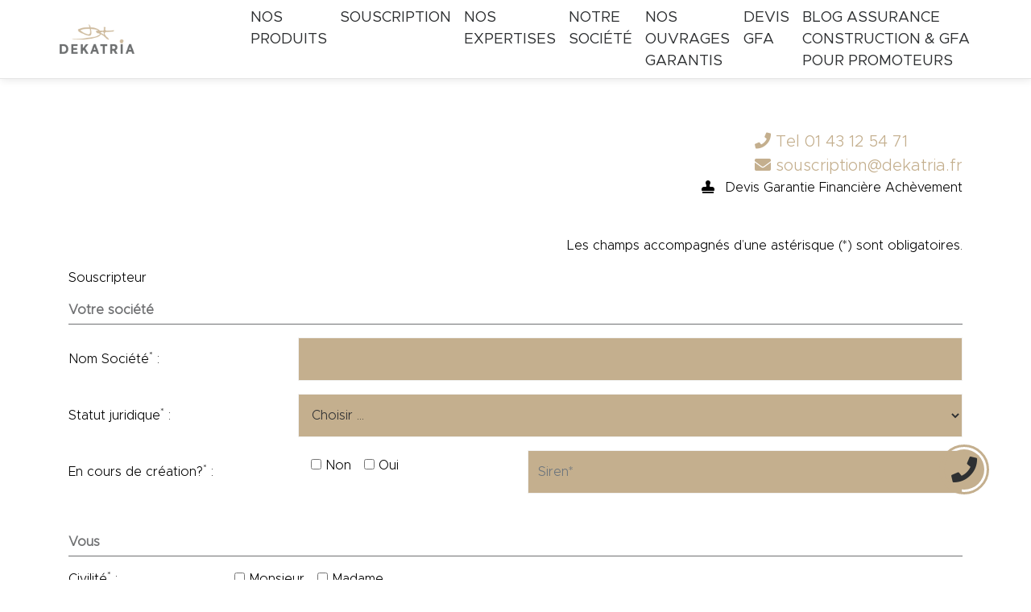

--- FILE ---
content_type: text/css
request_url: https://dekatria.fr/wp-content/uploads/js_composer/custom.css?ver=8.6.1
body_size: 197
content:
/* Add a container for better alignment */
.datepicker-container {
  position: relative;
  display: inline-block;
  width: 100%; /* Matches the input's width */
}

/* Style the datepicker input */
.datepicker-container .datepicker-icon {
  font-size: 32px !important;
}

/* Add the icon using a pseudo-element */
.datepicker-container .datepicker-icon { 
  position: absolute;
  right: 15px; /* Adjust as needed */
  top: 50%;
  transform: translateY(-50%);
  pointer-events: none;
}